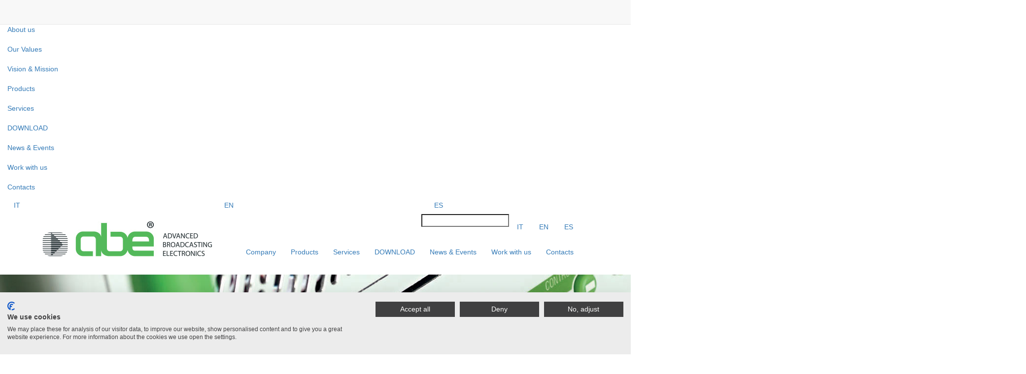

--- FILE ---
content_type: text/html; charset=utf-8
request_url: https://www.abe.it/en/products/tv-transmitters/medium-power-tv-transmitters
body_size: 33035
content:


<!DOCTYPE html>

<html lang="en">
<head><meta http-equiv="Content-Type" content="text/html; charset=utf-8" /><title>
	MEDIUM POWER TV TRANSMITTERS | ABE
</title><link rel="shortcut icon" href="../../../images/favicon.ico" type="image/x-icon" /><meta charset="UTF-8" /><meta name="viewport" content="width=device-width,initial-scale=1" /><meta http-equiv="X-UA-Compatible" content="IE=edge" /><meta name="robots" content="index,follow" /><meta property="og:url" content="https://abe.it/en/products/tv-transmitters/medium-power-tv-transmitters" />
<meta property="canonical" content="https://abe.it/en/products/tv-transmitters/medium-power-tv-transmitters" />
<link rel="canonical" href="https://abe.it/en/products/tv-transmitters/medium-power-tv-transmitters" />
<meta property="original-source" content="https://abe.it/en/products/tv-transmitters/medium-power-tv-transmitters" />
<meta property="og:type" content="article" />
<link rel="alternate" href="https:/prodotti/trasmettirori-tv/trasmettitori-tv-di-media-potenza" hreflang="it-IT" />
<link rel="alternate" href="https:/en/products/tv-transmitters/medium-power-tv-transmitters" hreflang="en-GB" />
<link rel="alternate" href="https:/es/productos/transmisores-de-tv/transmisores-de-tv-de-media-potencia" hreflang="es-ES" />
<link href="https://fonts.googleapis.com/css?family=Roboto" rel="stylesheet" />
    <link href="/bootstrap/css/bootstrap.css?v=07382025013858" rel="stylesheet" />
    <link href="/css/style.css?v=07382025013858" rel="stylesheet" />
    <link href="/css/mobile.css?v=07382025013858" rel="stylesheet" />
    <link href="/fa/css/font-awesome.min.css" rel="stylesheet" />
    <link href="/css/jasny-bootstrap.min.css" rel="stylesheet" />

    
    <link href="/administrator/css/lightbox.css" rel="stylesheet" />
    <meta property="og:title" content="MEDIUM POWER TV TRANSMITTERS" />
<meta property="og:description" content="The MTX Series of Medium Power TV Transmitters is the ultimate in technology, quality and performance in the Broadcast industry." />
<meta property="twitter:title" content="MEDIUM POWER TV TRANSMITTERS" />
<meta property="twitter:description" content="The MTX Series of Medium Power TV Transmitters is the ultimate in technology, quality and performance in the Broadcast industry." />
<meta property="twitter:image" content="https://www.abe.it/documenti/images/ABE Broadcasting Testata Trasmettitori TV-1.jpg" />
<meta property="og:image" content="https://www.abe.it/documenti/images/ABE Broadcasting Testata Trasmettitori TV-1.jpg" />


    
    <script src="https://consent.cookiefirst.com/sites/abe.it-1132100a-ce81-4aa1-9e99-45a0d5817a9d/consent.js"></script>

    <!-- Global site tag (gtag.js) - Google Analytics -->
    <script async src="https://www.googletagmanager.com/gtag/js?id=UA-68361854-3"></script>
    <script>
        window.dataLayer = window.dataLayer || [];
        function gtag() { dataLayer.push(arguments); }
        gtag('js', new Date());

        gtag('config', 'UA-68361854-3');
    </script>
<meta name="description" content="Digital and Analog Compact TV Transmitters, Transposers, Gap-Fillers.
Available standards: DVB-T2, DVB-T/H, ISDB-T/Tb, Analog multistandard.
GPS-Glonass Receiver for SFN - Wide choice of input interfaces." /><meta name="keywords" content="broadcast tv transmitters, broadcast tv transmitters , dvb-t2 transmitter" /></head>
<body>
    <form name="aspnetForm" method="post" action="./medium-power-tv-transmitters" id="aspnetForm">
<div>
<input type="hidden" name="__EVENTTARGET" id="__EVENTTARGET" value="" />
<input type="hidden" name="__EVENTARGUMENT" id="__EVENTARGUMENT" value="" />
<input type="hidden" name="__VIEWSTATE" id="__VIEWSTATE" value="knCMRaXKKu1SlxoujmKXtRD2omG7Z6jiGshExJErZiDdbzoqRHuVUpC4T6JzRkCmdeTD3DuOeNzwS2YsgnBlQUIjLZmbBs8CNDVB/n9T6uGinwi1xByEpx9FCuZguHBmS1EEVz5cpyPhg4WKmq+zSi5EVnRXoJLzK9KlLnUEGM1so78U1ux704pDN3a6a3JDsXJ7cWFRfBLOmuWZkOvoCm715wkwQ+sLuH/ObmY/MA8xfHnIuyPB2dswo9STXRKiQ5S9xaJrOfUDpnd+DAHanW3cOb1YWrOHMYdo5jgqeVEskjMOzZMcIcXuk+HHWOqKLLzy76vb2WytlAud+/siL0+FUds20V7MMrW970du07JVWhzGcmnI92vYIwbRu0enfE7nm8Ct58JVjHKf1cU+JoEfCrxZu4iO4+svB0rmqsJzixkf/cQRmWC/Xh9zKB0dyk/IQNGAIl0QfYHfJKKm9fgRKbALHsFTLqq0U0MBcM7rPDfLIGa2k2wzwKNzMR/x2uHtqim7Bs+OOvCHJS2b/wttIqYMS7CzWTdMVMAIiixTjfeRPP2QAs6am6Ye7RRSy6WE36I/VVcdisG7RmKxQd63QfOnYfvVvncajFPITZn+tWMyK6/DjqgQbneTlo56FcdH9lyEPVX7aaE4lfwLdxjhRRBQULZpsssepvNrq08Oyrw5N1pjOxcmqVZ/HFzZKfzekvfRtPx1FhsLHcelc6dU8TzeZ/z7wCjnVaGfX8XuKzVvCnalzQ0IM257Okj2SXRKqdblMZ6YBSXb3vrUGD/n3KpTKyHs0tIe3bUkHxrNefXuPC3NORfzhSo1cIt6UQSH/Qvc/f5imWk0L4R6bIQN/KcJa7IWYYGjE0G7HzSfhN2mBtdeEd0F5R30qFLBTghGJWfIYSUhYbdmnA1dXWHIcVvsH2XVxOb4h9r/YJjB5pUJJ9qQtXrWPcjjOJvctnD2b0YLLH67gq2Ew2AnhAnvz4tK7EbuKwATAfvg1rMiKpDItnMZpBygRNOWzHUJ6B1ggUjhui0Dk/iEBzVV2qaAQfn05DSpd78xwLXJ3oK/cCODgPMsWEBTObZdIsJCmPYWbZGhcn20XkD0f13iudWwMPul1+Vy4tLUqQcGntwiVxFFgONe8YuJE1k3QO8zgCkfU3EyDVbjvke43zxdib8omdD980hi0YmeQPSVPb/dT0te9e4GnSXJCM+g0OXFrtqR/fsqog/K5AImRYnYdbKv+Dg6QrYGm1cXtyX8nJqY0xQtyoougdIKl+a6in6h+0c6dYq55dEtfUqnD3fbcEzbmvHEaQ7x1MM19q6xJe3SnDZqN4dGXyRFWk2yZiVNAnyeT+UJT9shuJQtzj8dc+NAnNN9jdiSE4n3/zGKCbcd5bEF2TUjKbNPN+YnXSTjCN/2L+nhfJoIVNvWMWDBVfptYUFq/rcgqMk3TKr5JFP6tpZNbfLWjZZ1yvyQjiqfb+cA3PcArYTrqnV7pmdUuSQ3aF11fxcJyk4snY9636IeF66MrjCfDqhh83JSvuWHeOmUR2YLG9qTTZ+jQemJYQLiOmCF4ADvb5ZWbUqXvqHp4z8dyC55/YFfQGzG7gfshaZACnF7zCngdD0fNsefNQNZC8BeIsfe8knCWfPs+hm/bYjnRcnumc9DRo4ixGCxZzsDRdZunkkva49XLqLMxL6EyJbIm49mShDeVwGpKG5+3zXWEHyaa7mr5ZUnB9kwaFWAFOGbmpnVv+hWhzCSwl3FFcVyqlF5O6U2XLlCwtsvhrEMVvrr26w6MwwwzsDQoSuHSmeyohIKyog8d1GMYHcXYkrCsL7cd07l8iVPaKv9+d3TjDa/YsKN33qf8VBoXfrzW8uYZ312rmcnV+55ydDlP21a/MUqlTuCSnzPEKzWmLkbP5cGcnlhYBwx+tFrhHzt8Lwd7pL/iYteyfZNIpLgBaEX4ZHMuZ1wkSIKh7Sd1yah9Nxoq/mYUjyhWw+fEd3Tlui7HxCCbraZ4kxYAvDgYpSyr1RtRWiXntXEbipWEwpB0tJYO/DEl1MemStl+hp0E8aILsYjVNGY1WDIfNK1kKkfu/sP7impOjSxcmfVx59tbcSly968mONZLciNCoWBtVq3G5pVwn5kEna50VTtw239YYYy75cD2YtYO/JSsT7+EARs62HJsOlzxtwhK+trB4IrBktz8mtHvBgZBKcqJf8aglYtBSQipnxdUDaaeJbYkgRCdccpBpxXY4wyHNk+DFICRJ+DijW2dNWkkofpbbqssnVWBXuAW9T85ROhbwBvYxnyOvT5F/wq5eWztAg+tBomRTLGNbgC+bDCb8UueBjBMFzqUTWYC5wmjTtQckZIA0dPFv/yVLy7PCwTtPZ122DVmQY4PKgPbA8IT+jMEiUDhjoV+6Wy92cPvBvy7upRnADKWw31cq2G887Se/1qmuGxxDl3ewI4k2iaeUsM6/7hi8DydII2hFIfnBMJ0FVTWJiSxXyYpC391ZPZJmNdwR3jUeKybhIzmA1I9S2Nr9NFE+Cv5hHvoIs9dJykm1i0D1TNKKQvYh08XT9VRGJQWhU0p5E+JGGbwc1gcomIL9hbcrAMBaSSjPKRSSGdKcyJvc0/6wIlHtrFfpqpebP+897yaE/qycwRMXJQtVDruo2i8AQdQqvwzrsf2YeBfH/SKGBD8rv1K3h9gl90oY4n0MTcBxCecJqhJlgJOoNpoNGEL/w3NzlE3jIrt+O8yiLKCOqMwy0ZsyQgikoZB3PHXuCbk+BsPnUYMmuf6V6XEHCdIFd/0aokVT8uDVPcCpDOiCtMxjqQi1muay6/p4wZFC19hsy4mJZ9GGLyJ7dSEd3kq/XmwCde6Af7CpiEpefHQWkj2LfWbgJFONCR3vtA7vX6MDOrEtyD3yPK9BQFpgp9CX+Zux8zrQvCjYJF33ipPYd/tiglm4m2kg+gLBkfxYaVsG0wOg1AJEkFRojlLIGdLJMDcpiO8uExYCWhhL/XWKIJ8qTRPz456taOQugiCwg6Bxg8B0cQ/2PA5Doj+SXh0QEIGum72F3PUbc8VgzCrd3vlGnwbEoyRnlbbaix2swKgKM/YecmW+GF/+supyVUObspaRLQKKFMKrBzil/QsMWQfbkMPYkXE9GoqltdvsKeIGTB2LADt4uGdFn1BS4Hn5yeH5V1hz/2fKAue4BoWb8bMn9sS5JpcXn/XZ/hNjL+HLyzoWxbQ9l49yNxjbio/JKq2XJ21SlRMcblVcyFrmrOvDyPMd1r1Ajjt4KwnGq1TZ2TUJgfDsi0Zy9iqVOEw3LuUlYbkqLN4iR7tA7jP39rUoy8DwJBHjzYHlqEg1pyQjEbrFtsb6RMLKz/eXjfMKsBJDm6vs7rgydn172JI81ESIXfX/UWJvMy0REvDWf7MNaOGdx5o1UYVJA9PGXy4qULBPzGxeG7j+5QQ+PmaQAvEnC3lQahcVQpXlCrXCCwPyOpNa7Sh+e4qtZIDxKnjIr/MYb0faSEv7FjwJ6SSz2DbsjycNrjoYtPQyUy6byIbeSvt94ZMpciXsmEj7Js78BWW6kZPSLIiuueBOvsWonkxLYobnGumKSEvMOtkb3W/[base64]/kyayS/fNRjgoq7N00zReVa0AklHcAIsiCo6G4E/xCO2zKOsov+leojnlhOVaS4zmoucDGIZVaKY6CCVlBxyhqUP9lhYpof0aIN02Bitd2d1RtwY0NbYLS2YgfekAsMp2OCZZDJPdtojlHwSyeH8R3u8gEGyDMzMevcH2xv7+53bflswEPKhw1axiaQ2qjV1OjCq7zw24wbMy5MY/J+RAy6odyYQlY98MIquGDTMo3tuWw5R4TzDZy0/q78Fain9Co/7Oux1NzLrjHgefRk0B3S4ctfvraZMm8qZUIzghtdf8x0mvSOBIMC6Hh5/3IFlkZMcGognVgfDVc+wHmyYptY93NFQWWt3XJJ+M0TJZLc9MBCgFg1rWMHyGUsqeTTo1IZ03VLvzaaC5wnXJFHXtfS/M3XXvyuC79CXAhk85bZ8hHR1Wisbdck7z0o7rb9Q2YL16eYxa628fXSjgCNBZ925Z8E+aD1j8xXehhyDafbLwSmn13M5afLWJQelyXWmodMjgvYV5dAbXxf3tyc/u3M5Vl75cAHKQMBm0QgA/f5lj5z7l7O9ve8blpIQnJ893pJmboFisp/38ZwyeamjZurzvNcFx1y5wjRN9HOg3mesLeTCqjI2/[base64]/80JkPto73XTk5MssMNxsPMiU9p1tBq2+xi/T19ITyaaRa8J+ArhBtR1PWh3V2qOEe+y2z8dw31yD12fHDOJkrqMoVIkWPDuI2Mq67JOlNvRZeBuSU15peGGOOGrBgFj+cM1rihJ/y5sWoUA5cMwVOmpvGDLCQkHPUHuQwNJjeg5TOBxhDwWP7U5SEKILs/ZQ4jfPCN+nTaQIXr0X2qpPCL/YPcbQBWQLOJs5oGLtOqRbqPJ6/qyTFAjsArrwE03Igietp7LqmhBZldWYvED2jmJx24JekfWzninCE+LAkQA82G+uvloEfEEEl9fTtBazZYntjJ7eiiJkyYdBftzDP1f73BsntqlbBqYLz9IQXUbJrLL6fuwsQxws8L45cKFrSrvyv0tRypet7ggbxY/gHzcAGnVcAnLAJ9pFCB9auD5yVo7J4xvaqn36ByssNJPsuIKN947DOzluck/eh7x0FdLIYor7DlGugmN7UdjANWL8zUhU1pszXPQYlFSyEILP3+Ts1xKEoYRdD9pz6UUbxlWtKKrIsrOLx2POlz+1knPZ6ZjO/duzKAsww0viwRj+hy9hvELC5/9XYkbNJMPz8+tAu6H8MhMbYhetk4VEzfzuzMhi092KKX9PTWsBelacvjpLlTTbe9yQCKvA2nAj6Y/YO92NbOWQx+NcJvhxWQC0zXDZQOAgukehl1TnYkLMwqXBQczacdORwhBFCKd88E9BFp/KLyXSpECh+n3pOzO0b5waX4qoll6TvZ98jyz/wdaNiSlVn6FXVx2bKoARDOA31oxpBYtseYvK+MCLrfJb2oeDdMt4YCL41M5IGuf6DVCvLzz/ZKt+si3ljAVwY54g2ilgXEDspk3SrIyb0ax/j1v4TCFSpgApNHX1ePqY0qH6D3yGcS6s8mZXYZ5Hty7eiy9gdQQJdnT/BSaRWE5PKAcADKdypj9+HMJrk/[base64]/1oc2ELJlMNEFyIi3VXY3cwqZSa8rVJ0Y+i15L3bvsGu1dfBKzURxdn17ahbUftCZxMGoh4MqzOtHJ+vCVw6Ntjs8435XJ0mR8nFmo8tpEYnc/IWJY1MAkIbMFV7+hnX9bY5RykIq4d1/RHBU3NazCZ8CfLmUbo4JoAASP+yagXR1cp+i0pGwdXSgNWYPUbnN9iJpun5gk43+8k4ZxfR7CpCG7nu1DuGAnnM9zp5p9+cQNFNPGbVvACiCP+Q4VEBvZZKxsvqSuXDiBUHRohqeXAx/wgaXFzrc0pclNQg+7u0pZPJZafMzvw1PPBaNW6R7eDxBviSc2EcT7+9Jk/IkEfpmsmD91tWf9eBKdIOD6dim4lk2w8/sYyZbAT5KC38qjKBfHWTomB9MuGl2EEM1Oy0dOep5yQj+on6zEtDTb5LPlTTAiUAytz10FdHtMAplMpG1RV7C8E1FTzZoB01GaCS44rRUFRfK9/uOi9gOaFbiwhu1+DLdJdu8hHYfmzPRnL4hvw4w8uI/dkbQxr8j63em/Cp5eBYIapDAqbNaCsC7zJP8xhYHyE947uQhyiSYLhTqIMJosXb7BlOGmdYJqVEE3XJob38HiEnK0JVtVTzCloPVI+sY5FDa4TjVsitsEJMamAvsezTMoIjZz3aYQm7cfx6ey7PxzbzeCthOmR7WPazzOvwr1rgZlF46HQ9B2wWu/mWoGpO/aOyfqB7m23lXcxbKxEs0dk7KQ9IrwJe4ytrBcvX98CMM9DAcFFz9bUVrqi03AFbIDITn0j5ScRVZpk3XARIhu1XoD2dpbYVnL+d8r8QaqnYcLgWlWNQt6PHS8MmzBKphmHL7p57ENthGKUPfvGFVPDCk9wjxKB4JVizXMPJBM26EKXLXDyBYgh/y8Qq98SfWJZBzu+f+3U+rOChA+gSJBCA58uBxerLnPaO10KzQn3N96CXtj8dm5trZuO8/Eq+H/4xaxhYxLhZwuH3nRzJ3e2aZsHWMzbOSyNKutkObp3qtsRNVFt3qKl8g1y2dBytgOjAZ8w83Q2qpIiyXNFefbcd/WDhQQdkpcRbsGU6VkBTEOu++o3TxCV6gwFFAjzogfwvwXfz/EkCBLT1/4srebzel8MqKY8z12TZLFKTDdWM27hfHOnjziHzKfE+9K7baVVWE4UbyZs9WW6qFpSN05uH1/[base64]/rIIECsRIal3th03ZIEzQj7I0z3n03ptKxmF/HFfACWtvqGHBVea5z1FcuSgEL4ltk6eo/DBWHU7/poIfJGL+R4a6jzEyreN0AW+4Vs00c0mWh1WTsVO43T25NIv+RwS22F/0Gme449sYB/v7A+aarBHhPo8z/l3KQDMRc/MK++BbjqaqRbOItBNJarRH99wbSBHhIA7H/av2d9uE7RtvcuOr0LA5pWAuJaY/qFjLvigzSrOk7+6a5YwZ8yknzWlUH41YIUe+eGnXVLwLJ1SKnC6ecj7v1oqwW8KuBj8R4TqT2tSwtTPvtfVRaquJ4/J8/nCiDi3kkNJ3M4J+iD4vuYU4laRqspqx6iVZh6Nr9AOjlRk7/U9BXnO2Ppoq//MVYfsYeCL8tXFQUHrxCVESpRReVe6CGjEstZ+i7Kby3JYekiDknlDSlxnuSBt+rLGlbSvCYTmnXREzSx3tqA7W/8jd5Pus4yb22KAuPOBlNyOxO8113xjs1bLoLWXTmzxcH7XSWLriAD7ln698cJFyyxEgAS2m94WZcDjydUK5O1GCLocFDGVqMuKLpvIK0FFQYGPm5fsabvYESLUAVxe0dbtJ/Ppj36FZH1I21DbohG6NlmpDBR7jfCAOnczDuJSSCcLE32+alHJXIm7bOYNWBpbTApDv8/+f2PbxkF5D+Q0BrouGIWPnfMkL133W8/6MRE1w3GRVl1XNJ3UTf3Yj5WDPgpv8AKu+Rx8OaMX4DS7JcdOZeb/sgYbuSUBEI1juieyHC4HRGHtGoDEPdZ0FSmz6RJr0IYKmTsW9cutt7u2gGchswtoiTP0GIw8H7rn+c85UVtDnjWxIlC5YIc1yQlsahqNqwEFEOd8yRBJC/hlytihO5DfEZq4wlNcgJEqSCcgcNZ6qeriJABQHLnVsY5IHLTHPoXwRh1sCAPix2PsaEIhr+4N/kbaaxcRTtvEilVqowkfk0jGESEyg3oS3cTBqVeDLwTX2YeTxKpIMjMNsLDPW56u9swxak5TcEYIH/[base64]/Q1MPg/TMgJSqk+pIMhfZQnBvBnizwp9t5nU4VQbDc7iLQy8Kg+aCvc/7RkoFLqnbzXEF20UPFKiCVBHljFH2mfKrsDZG8VIrYtPg3Nrjr4RD7waEfOV6wnIepMuC+Xy94vzXKDUEUlpVvUCfXwZctXFW4kFG/xZjyod0iOjq+MdWH4A50tHwzsLx42mFEm3d/245QW6BcZ/f5Q1myMtS+KHlpOVSXabckJTMxMYOtJ/OHt4n/SW1D67GJRXZhfWTwzNuoljWSz3HS4oSB81QX6Xuvuc+8fjqfLZtpSF4TJvgVXa1IyDSRXLzSQ2/2iYLFrhSnvvu5DPpFj7hekkb27HCLlwG4viuPDLGnRKe6XarLJ0ngNYGhsehvt/rMWTS1zeHRUOgoapCrSS+i7wyM8qnz6r4g/Z/q3aogJ1GQ1DyjhGU+ArCxjtEjJykIwzoJkd4aq1ZclrF+B7ncZMYNsHKCZbV+ZQdFXYkApT1Uh5Mkqnc2Lv9ENkBALkAIHyZ8/MuEfJpIywNG/6Hs97w0U+nwPvuDwTedTyuOXwc708oVP1BLnWh3ayfwKCTHjYyMlcGmPZiDjZEA3yAMHroO2yayuXeKWNi5kLAw7ThvB0OOzQ98UXR3tCO0GKP5XVnNUA2hnTELrVOlCWmHdL/gZIqoyk5gXBldD5NGn8hJllMUoV2ipYB82DJVeUyADIoX+WX+BXhxBp8Yl/n8ozRHPvSlbQI6Dtg7fWAezb7yLfGDiYWmptqRtZRLEdbvcpbHMWaKiDrFlYtcnill9ynaCFXLp23loufMkjwjvEgEgUW71C59C09OjxNRLLC7Ef+cxccJ8AGlRXmf66dcAtSAnXHfWm7n5XWZkv1EddclBCkvXLgb7/[base64]/U0nnaFQ6Yib/3yWwzf/Nc7nl0ENWA6IgpVOWr6yL4L+1qCBsyuCuIxPVkmCDvU1PMtjkSzh59qmMi7IypKOv4p6n27sdX6wG7frvupHxi220m3R3EAK7HzNawShsYKjGFeLbjUkJuGSwMjLrJ2NXwgeolFWEhp5R9iy2/1zCEpvyJSUHfZ9tLcibDz1Wp5KCW8mYWulWcAHGZEcXatkVpUldYEhi8dUXf1Za7RaydNGA+DDGQn65Ts5KawBPMJuSWKg/WpN37HjheJhSKOONc1NB8cv7s4vg18PabJWlz5CLLSw9SmZB8l1oSrYMwVLFlM76P+o7CWeRXt0rYYheuVWf0LVcSTm/yET7kec/GqMoJf8brH8Xnhlp1c/3bydK310ni2v9kBRv+9HusCDpt5ESg/p3wUtmt12Z+kDjVfbMdR8LtrlHlVusvyAvlPnd1EBk9VJ3GMahKkvo/LN7nmm0vrUFbCi+1vaIT2zghuVAGcJSgPcW9o47/[base64]/[base64]/qtnfalTPJpT2S6ssukiRv7hm+W/lBlmYxv3ndvD6zoubItjwLX1sgRig+rWNeQ4EfVwEicW91o8uCgD07I+5bBu158vM89m9sYnob+GJooB0vFKvSDiMRcTtCyAlVExoOlZYzdk1ahCBmQ23DGRE1QcCeTOOIOHxqpTu/luWJKlz+/Aj/SzZFVrS6UE7f/IRyXpTFamRuPgDVOKQSHAHWTawtJAuZa4/i5nqujdRja/9gp//NB5P9ZMtAaGS9Jf9RzHQ5Tp15L+W56s3OUvHQcCApXGjS1NXsK1i1Jb9AMPUIzG5fsgjgz5fGjotiHFDxvgIPD9OhTqdFZfbVyFlziLK6Yizzy2AZNBIm+vDTSRFAKBzYrDg+DGbve/8Ylap8rnXw/RJyH9eLv6GypNhBaiwJHbQhPDJER7unMt3BuEw5mwt/gTTDxsKTSo1Wu8o2en3uvpIkDPokRXaStZIxDLdUG6FqJJxSwG+04b2evP/GjQy26Ku2OKq4su/e1p7tPX/88WvOnVSNV2Ay5Pw7RbqsrFIYiMmD9+XikwDpLT65iCjETkGPsz/XRWExYRTNFPALC3vyyy+OAbcxAS+jBKbHavbo+RzasCRvbZ4T9Ct3HCBW35sKcxuGLnvj3h9HbbIWHVAWo0EE6eIuP+LLW8zvoQORTSu/teMuzDSl3jjxYFzO62ppQ43/HAWJUb/Ky8ebhtqZhX3qt/lMmWqjPan9GEvd6cOCRpn4jbOmLPW3xv0vlil6WhOOQuU38hzs9t60IWrFqXLyDOK7beiiMOkKNiGnDunxcJNFIPlN23OinQUeXgf2j+WiRHPCvU1e7mxpCTS1Z354kq7zAQvr3ondwZY0EgMhbZJ9R4OKyY3HSltwJcw3ndX8khaSMJp7jxspyeL5x5O1d/UHCR/73p3F8pKSf4gKipZQbmxWfJr3vsUsAtu/Tqytau+QKLIGsYNAf1LfXvIYrI4gcyLgAUNun5n+CbifBT724+ImH/GdHVildk+itsouPVgYEbrO/DNTKiXh49vNxoIgo6+sZivGJJLmCw1BOcvXwShNU/u3NgxqdxTh8w3RENDo5pKQLVk4r3KnRzXhLxaDZD446mY2/KOtT8uhbbt46AZDY3T+zJDnMUdIBkaGAsSmEr/YYzLUa3YBng5IHPJ4reU1ylviFdE9vYQO61TI4M5krlR648raJY99uRmGJfNuY7lOAh3XxVHi1mE5rGgbSYPGzY4vdFWY7JOo5xTsYhN3gO4WKzUPqs7p9AFBaPxqltsU6Jb09oMEah1whESks/Zjxu74II3hA4913/mT6BVrTnRBicrAT9rH8DiX8ehHzQVISgIhmamqW3yqT/SZuRVsUn10MvMoZkGd4ufqRzAbAXCy062vcL2Yv0noqPRpZsqiTFdnCc8WAt6n3oibXvhjKR/N0VefQL5DUDF/sbJAhQq6p0FM7EBlowONP/71MttCfSbduDmlPF43NVeTHIslaruV/[base64]/7LmFKTjQEYLeHVH+kwfNQJXiWgchqnvFiSrH/gEPNioTJcckYi1hUU/u8KehE0WHqI9iHcoUCV4RN2sNpyLfWyxcl3AW7kBeWagwRwsTMhlIRdGZm07HxLkFFbN61+VIKJot4/Jb0ND4iOneqKkZ72mLUZ61CvyfTG/5owABYEfAoBHz+lZJn4AIbASgLdXg6SMrYeAlD9D4SaYZTA==" />
</div>

<script type="text/javascript">
//<![CDATA[
var theForm = document.forms['aspnetForm'];
if (!theForm) {
    theForm = document.aspnetForm;
}
function __doPostBack(eventTarget, eventArgument) {
    if (!theForm.onsubmit || (theForm.onsubmit() != false)) {
        theForm.__EVENTTARGET.value = eventTarget;
        theForm.__EVENTARGUMENT.value = eventArgument;
        theForm.submit();
    }
}
//]]>
</script>


<div>

	<input type="hidden" name="__VIEWSTATEGENERATOR" id="__VIEWSTATEGENERATOR" value="1614F231" />
	<input type="hidden" name="__EVENTVALIDATION" id="__EVENTVALIDATION" value="LLzlnC65YqG8fL6iuHvLFzKi4stzR89JG+E+Zw1bb1YD3QsnsWnfPR4A7PqloZSNRhD1yigMsyL1dia0Oa4PzbeObb+J5pqH07tATP0ZUOYU6GbdRyKsfNcN69m+GxgxXV4wmkOT13lFlP6VVXb7/mAEiZcJKtXEM/UlrsqRg8/F54HQga0wHz88PwcbpOI5uu+zXXnbpapkCxi6TGsAFOuGUS8X2hbGOhh42hwc97ZRKtCBlZeQUYOfzOATbfUOfQH0UTXyUXe1F36WJOU5AKbkUr7tmO2RyBTtMwHqZk1tQtbcH0/ifWJvXetbQHfaWAsKeasRtlZrKFBgiayxzuQhSySeEb6UFyZwbsYhnMpb3sWNFZv7pBaniAUwyq+kZ+ZXb5lwgmUQlixfaDa15YagsWc7rQAblIjzpKFU2zaZv4NP8KW7QY+1tKKid5dvhBN3db3I2PflRCalVCpyBGE/DIS/Vvwtob2UrkzftgZnaGrhImCkto289LaCC3/[base64]/ZaiBH8XEZzaAR7md50LvonrHJtc6FzfrArap7w2Bppzs08WbQZx7Jj8r3FVDW9U3BFgyu8Da6jm+mHo8gsvVyoJ+L+MMpR+1dnVBKOl0wSeN5fx9GO9z5WmUCaOjT2l8QqvZvHQu4ki/vRSPBHH5W7p+YTNIvx4qEduybjHSjGOYuqqQr3EjOXWJ9MA0cwiPTq4RGWgETjRmpRk32q3kjkgCHqknJd1jwb7YwuoAobW3tMX0RfRThYaDHBOfulsLDCoIGnxru6fteN6x0dMCyGTPp7faEbMP/HpQUDJTAB3TaLWqM2Y1u4S/mqhIDJ1khA8M61p4u4tBvslN9n2iEwwKT0q59ilE5Pv5a4K/wiSrMec4Ng+o8eEIKMIAcgoXS+ZCEkC3dXalj2NpeaKbCiNSVH+p8Rihtj/erVfMx8koq/45exVSF3P3PkF1GBO6Yp8EHo42GbUTel65r8Rlh8s1pYKuN22ebmcJofoDDeFmwQptoqRlzkST5jM8cFY13fIWcuVqLWq766lHxZWUc979RvlwGiJW4ekUS1/suHGRUuAvGHMWS338TM3luVgW9OdvF2Ritt8OGMfK5UxfNGf5dqLVnaXe3CM2EcsYptDW0l5G00qfGYTZjvanRg4DrjNLfAdpNXarfd5AvGTxJBsB0x2WOQf42bk/DsdoQXRe+UnKpWfNPqfKq0l1csHP1KS0Y5nIvcveJk9or1FWvputS+/dyfFcu/MlKk7ufj9yImMZpsMbbThdI1bipih/[base64]/Vu7MYNiKF+AvyyuaNmV1werQOmx0QO+mgYaxf/Rc9eL1g2AnY1lMArWoqOUmd4mx+5N5zqlWl4jHs9xzaGjW/gksuJr15j8zVN3tx0jGD6erGw/yd22vvH6Wmt8mlfckdUBvdIfKL+BY9HDIJatyV8x+TCMAeHUwc5DolbvJsq4nmPFh/hP6GC4L+rSFeCQmVmCemY6Ow5uGicC1Pmy+Xhjrbd8Ydy6IeZkqNLcL3fmnZzWd5/vox34M1QxTn5pdpMAmjm/lNUjq5cEw0wzH0IwQq23R0egyw5suHreVJqtjS6P2MwzSfE9mc2OeI6Mr3Z1rcyrz1+CYbcqQmLuKTqRqR9c0sYiLiEfqaYcz5xsuvEMCFTRkFxReWoJyGbVxOXxE2K9kiX/JgEI3fBpf9pbbqQMQqyjCiK5PxbILQnRJ9ujXRPpgSoRFCxXSKTOOgK6AdG9heXK3jiQ7nqSawVlzC3tGClyAI05ReTFa0xDGlfSVwswJZtW9XIrL7NKei9Fup9XTi+qfcLSlqsqdzMMBE16kqAdGXjkgo5kb3SLlk/iDb5i8hzx6vqp4/wy0dQBlV1Avh4Ch8sudH0H/+9YktQpFqRB5xgABXQtwI9/kULx7nL42hhQe7T4aI9LZv349Brrbi2Te4n5YHLVTpZM7/oBlS5L6nOhCPBlCvKEdkOvOD+PGGpJLeAof30QPsurEaqydQCWPZ97ySdBuANYsdjANTPK99J+KTXsrc8SdgNsmrvs+AuwKLgPtNixVfIbwUhCXNPw/SnlhJ9BeSFeC7R08Czzqzes1L8VRB3FMh1lnzOm/MHI0vNyGUiWJuPyvs+93JThqqXmkHMY4H9qL0guC+yzBDu/ckAhbgyKj/cWz6MfHo/na4oRWyU90yR5/9wtyN3QSHfSM+m/051mi4eP84N75X92YCUBT1rvjCB8/PIFN5YjGSSVFdOnY3EFIMOAz/Bq1elUpfdf1kp55dCG7yHU1KlhHz1ovfFieoj9VJIuzPD1qorEbcxJWszqT5425VkoTzHrRSPGr7WkiG60ta5vPBt3CWllWRz7x/Z+yeG/1hyDH8SLbuqanrY3tAGHaLWkmGToYHVXDBzCcv7q4jzVKDTmBOLB+cGFW9ACDwVYSo6FWEL6EEQ5qaS3Ykbmc4if2Ub8A/frhYocfg5TkIrgO6J2VpKRCTba40WyJAkQaUKhEHcVlizHTbddGpeHWRcXVKH6SfWvGyLNAx1bxol85PGMPvfLkvka4atRtgWqFnnlFKZ/8jCScgnISjb1XG8anbKav6ZM60wXYT1xzyotxVAh6D39fRhkJkin00vHFw4zEfRENqlm7UIm3Wbgpymp6YX5ka/1Y84Y0Rrot2avZW4HGglKXpnrDS7O1OjlSmLr1dpF+fkKRBlfxS2nxOUiay/9i/jKSkUdv48QGrpRLmgoYSF3EQX6/iJi3g7Ecg6wP36qNd8qSXLpq2cnAvkGJm3qF7pgx6itL94dWYnBU6Bxf3DnjijBFfJnB/BMdcaoSoKURZ3az2GVkqhPslP8X7nUw8r/UjwuSRS8Kg8riFnDAHnThzCs8DPfV+PKjWW36SZuE2kuEBFJZFPbgwU3c6dI2lWAL4Mum7DrKXMfgwOcNxdUtFGtGn4Scw13cSZs+eACAvyTcqrZmddd08ZNRrJz6qBsvR8ZjDhHwZtHvjPPAzXXS61w/F44wWo0nx32bN1BRMxe+6rgcReXgJdjMCjHmevoh6Z3fvJypEfFcLvfflE4N3zW5Fo882CGyfaupBZKBrOjtv3Sr+hIboL8Qswi4yETP3AiJZm2WK4Fvu+W3c+BwsDKJVMxTkpWJjwQqYctTpdTTK1DlAzNZKkmvF8XCQ07suSszm3tDu6xjjftobN7Vn/23o2ckgZcQlSSDlD0K6hTiS1oMyHXKl9eArVAdmTVbuVPt1NF/upR16SljVzxVuk58sX50+fHa60bAjOJjMuKJEp0oosC35+1frw+TnVxLiN4uNsdtPxnWxeYxQTWs0F0vwTReZ5gZXQTY8kyS79Gkd/WW4S+uBdtQj2Z/kvBcsNEcVF+8CaKz6CWy8s0lvBZcgayHjDOXXLS4/BMMy0sSkvJ/Z83yWMmcfhjOfciecCjWHZSc6b0Qvtaop0HZAOJYPkW/7aCKrMo4j1hCzj3CN+06/BefWzmXh6KWlO6/vw4143vB+IagFKwHMeUYuz8HAu36C7bm/w4UZhQ/gy7gENwJai10CqKUJfW5qWbzedmQBtxox9ehMD2PVpBq/dbjO4unv886t6fPtTTfRc9i37LGWQVUrPNq0jA4CVY8ahdJ3yB+YClBw/nXHZmXn03Bcn7E0jz1uBHAKQA0CxDCG0erAJpQPWB5RpBEiIciwU/7xU3pRuRPHn025TbXHjmZPmoTzV/o1c0YjdZFwxTh9pSQFiISyADP7LioocDiMTwHd5537/s7Z8TcZAQAncj0J2fnUIAuQOyCcUyPB9XzFTUMGqciasvLGvV9MYo22tpFur/groYRIJ+PwEG7koHddRdBM8u73wCJ3A0TTmr0p8ytI3vZdLfedVbtM9WudhsKm6BY6pGgraq6j3CmoNH0cJuCsdTH3326RAVxCNPjAaJ1nGOCuqhgdWA3EgSrQRRmZsO5Mbdi+v7WvpsH+/cx3mytRXP7gH+2pOUt+l7K/evxlfF4IhpD3uGTAFlZJLA6soETlfyABGXEYgoJfimwjeUdqm12tR45G183pgT1YM7Bu4KRjidwPRe6tJCIGcFbSwI/mC84s1px0fZPJK4m/D8xf2vTNdunvwmVvUhD/9mh9tJES2SW5eByXCjUBHvDf0YvsuMsQRjlupdxKnvw+kTJCe3lZA8dO0aenu7JHFQ5iUFAYDaFopL9yqzlpZCIq9F3SMRjYpqdKUWvwfUqcCEe5T/xkOcLzQ/c5L1OvaYxcUWyqHLZ0fAOFzA7u2vKMECzCHLtrGJpQk0KHzxO42s7EEljhLYm1f7D4x+pu8kdn8mYoKIRtdLXegJ9R7w60M43mPopEZfC7fivk+NSchMjrRxkW46b2GdXUCo/xyYgr7bg4Dty3+tAXXC1leFEJoB/UCljrSIpCcR/biMM1W2UWFeceleQ2vpdrXko7HqPSqa8VpLPhnFWO6xnoue4yXdPNZlZDdhgEC/CVwSECUIGucPkUPplHippRGXY3pyugeTqVpe8ireIX0OAt89GnvH4RVEPEuUpM71y21FCzaAiT686m8h22/wLxneYojday4LmEbTQ1tGt9cot4iIe9XKOirIXpLV+KbpyBfhjPIihz0XVCjIAwXcrgbNly5wmaEaBB0Lm1ug1segqudtAFksZ8McCfv/1UkbvuW949UH7HTtod38h9u5L9YHInpEq3eQCHexP33gF1WtXysOw5CfBwCGQDvGV+cKsPREiNIKuBCho66ajuWxjL5io0Nv4IALbf+fVYhkccwchxFf5I/wq51beb9X67fGtp1ClRtJ24pCckjpjdkIbfs2iv/0eLRMp5Ypw0+R+2gtOemPyUTe9BE2kpq/OUuYhcZQHXgs5G408R5TxDj7MPS2tFadEPoQ3pZR2aEMmhUK/K6yrmIOWXAqWoa7imTA004nSZ4iOTIYSIV4ZU9JQ2vD5bk200S3c8HFJ8eXV8HM/1Eqpm7miDwWqpVkP9Ydq88l9oc+mHQ4nXI4bYPosFpsLR+Bk1zPlwkxaOfZnDS4xRxdeUI6T3dD68X7mXGl/ziIeOKtDD6k0JIgCYHomnooDMyXFaSRH7dk5TUnIeHAIEa64jkpKtn87QmdHzP6/Gk/3yBvIJ9xBC1RhIhsjuPLgR4dcEw5SZUrEQHL97yJpQo5NVRS6qW6rSL0BwftHrN1tvCH9iKQwg==" />
</div>

        
        <nav class="navmenu navmenu-default navmenu-fixed-left offcanvas" id="MyMenu" role="navigation">
            <ul class="nav navmenu-nav">
                
                <li id="home2">
                    <a href="https:/en/">HOME
                    </a>
                </li>
                <li id="chi-siamo2">
                    <a href="https:/en/about-us">
                        About us
                    </a>
                </li>
                <li id="valori2">
                    <a href="https:/en/our-values">
                        Our Values
                    </a>
                </li>
                <li id="mission2">
                    <a href="https:/en/mission-and-vision">
                        Vision & Mission
                    </a>
                </li>
                <li id="prodotti2">
                    <a href="#" onclick="document.location.href='https:/en/products';" class="dropdown-toggle" data-toggle="dropdown">
                        Products
                    </a>
                </li>
                <li id="servizi2">
                    <a href="#" onclick="document.location.href='https:/en/services';" class="dropdown-toggle" data-toggle="dropdown" role="button" aria-haspopup="true" aria-expanded="false">
                        Services
                    </a>
                </li>
                <li id="download2"><a href="https:/en/downloads">DOWNLOAD</a></li>
                <li id="news2"><a href="https:/en/news-fairs-and-events">
                    News & Events
                </a></li>
                <li id="lavora_con_noi2">
                    <a id="ctl00_linkLavoraConNoi" href="https:/en/work-with-us" href="javascript:__doPostBack(&#39;ctl00$linkLavoraConNoi&#39;,&#39;&#39;)">Work with us</a>
                </li>
                <li id="contatti2"><a href="https:/en/contacts">
                    Contacts
                </a></li>
                
                <li class="lingue">
                    <div class="col-md-4 col-xs-4">
                        <a id="ctl00_hlItaliano2" class="btn btn-default-border" href="https:/prodotti/trasmettirori-tv/trasmettitori-tv-di-media-potenza">IT</a>
                    </div>
                    <div class="col-md-4 col-xs-4">
                        <a id="ctl00_hlInglese2" class="btn btn-active-border" href="https:/en/products/tv-transmitters/medium-power-tv-transmitters">EN</a>
                    </div>
                    <div class="col-md-4 col-xs-4">
                        <a id="ctl00_hlSpagnolo2" class="btn btn-default-border" href="https:/es/productos/transmisores-de-tv/transmisores-de-tv-de-media-potencia">ES</a>
                    </div>
                    <div class="clearfix"></div>
                </li>
            </ul>
        </nav>

        <div class="navbar navbar-default navbar-fixed-top menuMobile">
            <button type="button" class="navbar-toggle" data-toggle="offcanvas" data-target="#MyMenu" data-canvas="body">
                <span class="icon-bar"></span>
                <span class="icon-bar"></span>
                <span class="icon-bar"></span>
            </button>
        </div>

        <div class="bs-docs-header">
            
        </div>
        <div class="container no-padding">
            <nav class="navbar">
                <div class="container-fluid">
                    <!-- Brand and toggle get grouped for better mobile display -->
                    <div class="navbar-header">
                        
                        <a class="navbar-brand" href="https:/en/">
                            <img alt="" class="img-logo-head" src="/images/abe-broadcasting-logo.jpg" />
                        </a>
                    </div>

                    <!-- Collect the nav links, forms, and other content for toggling -->
                    <div class="collapse navbar-collapse margin-top-20px no-padding mobile-menu" id="bs-example-navbar-collapse-1">
                        <ul class="nav navbar-nav navbar-right" id="ul-btn-small">
                            <li>
                                <a class="btn btn-dark-border icona-log-in" href="https:/en/login">
                                    <div class=""></div>
                                </a>
                            </li>
                            <li>
                                <input id="btCerca" type="search" class="tbCerca" />
                            </li>
                            <li>
                                <a id="ctl00_hlItaliano" class="btn btn-default-border" href="https:/prodotti/trasmettirori-tv/trasmettitori-tv-di-media-potenza">IT</a>
                            </li>
                            <li>
                                <a id="ctl00_hlInglese" class="btn btn-active-border" href="https:/en/products/tv-transmitters/medium-power-tv-transmitters">EN</a>
                            </li>
                            <li>
                                <a id="ctl00_hlSpagnolo" class="btn btn-default-border" href="https:/es/productos/transmisores-de-tv/transmisores-de-tv-de-media-potencia">ES</a>
                            </li>
                        </ul>
                    </div>
                    <div class="collapse navbar-collapse margin-top-20px no-padding mobile-menu" id="bs-example-navbar-collapse-2">
                        <ul class="nav navbar-nav navbar-right menuP">
                            <li class="dropdown">
                                <a id="azienda" href="#" class="dropdown-toggle" data-toggle="dropdown" role="button" aria-haspopup="true" aria-expanded="false">
                                    Company
                                </a>
                                <ul class="dropdown-menu">
                                    <li>
                                        <a id="chi-siamo" href="https:/en/about-us">
                                            About us
                                        </a>
                                    </li>
                                    <li>
                                        <a id="valori" href="https:/en/our-values">
                                            Our Values
                                        </a>
                                    </li>
                                    <li>
                                        <a id="mission" href="https:/en/mission-and-vision">
                                            Vision & Mission
                                        </a>
                                    </li>
                                    <li>
                                        <a id="qualita" href="https:/en/Quality">
                                            Qualità
                                        </a>
                                    </li>
                                </ul>
                            </li>
                            <li class="dropdown">
                                <a id="prodotti" href="#" onclick="document.location.href='https:/en/products';" class="dropdown-toggle" data-toggle="dropdown">
                                    Products
                                </a>
                                <ul class="dropdown-menu">
                                    
                                            <li><a id="catpro5" href="https:/en/products/head-end">HEAD-END</a></li>
                                        
                                            <li><a id="catpro6" href="https:/en/products/stl-mw-ip-links">STL MW IP LINKS</a></li>
                                        
                                            <li><a id="catpro7" href="https:/en/products/tv-transmitters">TV TRANSMITTERS</a></li>
                                        
                                            <li><a id="catpro8" href="https:/en/products/fm-transmitters">FM TRANSMITTERS</a></li>
                                        
                                            <li><a id="catpro9" href="https:/en/products/antennas">ANTENNAS</a></li>
                                        
                                            <li><a id="catpro10" href="https:/en/products/oem-products">OEM PRODUCTS</a></li>
                                        
                                            <li><a id="catpro14" href="https:/en/products/ism-products">ISM PRODUCTS</a></li>
                                        
                                            <li><a id="catpro11" href="https:/en/products/other-products">OTHER PRODUCTS</a></li>
                                        
                                </ul>
                            </li>
                            <li class="dropdown">
                                <a id="servizi" onclick="document.location.href='https:/en/services';" class="dropdown-toggle" data-toggle="dropdown" role="button" aria-haspopup="true" aria-expanded="false">
                                    Services
                                </a>
                                <ul class="dropdown-menu">
                                    
                                            <li><a id="ser20" href="https:/en/Services/network-planning">NETWORK PLANNING</a></li>
                                        
                                            <li><a id="ser21" href="https:/en/Services/technical-training">TECHNICAL TRAINING</a></li>
                                        
                                            <li><a id="ser22" href="https:/en/Services/technical-support">TECHNICAL SUPPORT</a></li>
                                        
                                            <li><a id="ser23" href="https:/en/Services/product-registration">PRODUCT REGISTRATION</a></li>
                                        
                                </ul>
                            </li>
                            <li><a id="download" href="https:/en/downloads">DOWNLOAD</a></li>
                            <li><a id="news" href="https:/en/news-fairs-and-events">
                                News & Events
                            </a></li>
                            <li>
                                <a id="ctl00_linkLavoraConNoi2" href="https:/en/work-with-us" href="javascript:__doPostBack(&#39;ctl00$linkLavoraConNoi2&#39;,&#39;&#39;)">Work with us</a></li>
                            <li><a id="contatti" href="https:/en/contacts">
                                Contacts
                            </a></li>
                        </ul>
                    </div>
                </div>
            </nav>
        </div>
        <div class="div-testata">
            
    <img src="https:/documenti/images/ABE Broadcasting Testata Trasmettitori TV-1.jpg" id="ctl00_cpTestata_imgtestata" alt="MEDIUM POWER TV TRANSMITTERS" />

        </div>

        <div class="container">
            <div class="div-url col-lg-12 col-md-12 col-sm-12 col-xs-12">
                <b><span class="url-fisso"><a href="https:/en/">Home</a> > </span>
                    
    <a href="https:/en/products">Products</a>
    >
    <a href="https:/en/products/tv-transmitters">TV TRANSMITTERS</a>
    >
    <a href="https://www.abe.it/en/products/tv-transmitters/medium-power-tv-transmitters" class="active-url">
        MEDIUM POWER TV TRANSMITTERS
    </a>

                </b>
            </div>
            <div class="clearfix"></div>
            <div class="div-titoli">
                <h2 class="sottotitolo-pagina">
                    
    Broadcast tv transmitter

                </h2>
                <h1 class="titolo-pagina">
                    
    MEDIUM POWER TV TRANSMITTERS

                </h1>
            </div>

            <div class="div-corpo">
                

            </div>
        </div>

        
    <div class="panel panel-primary border-top-1 padding-top-20px padding-bottom-20px">
        <div class="container">
            <div class="row">
                <div class="col-lg-6 col-md-6 col-sm-6 col-xs-12">
                    <p>The MTX Series of Medium Power TV Transmitters is the ultimate in technology, quality and performance in the Broadcast industry; it is designed to take advantage of the excellence of the digital modulation systems to generate both Analog and Digital emissions (DVB-T2, DVB-T/H, ISDB-T/Tb, ATSC and other standards).</p>
<p>The MTX Series brings together the highly efficient and reliable ABE LD-MOS broadband Power Amplifiers with state-of-the-art technological solutions for broadcast.</p>
<p>&nbsp;</p>
<p>Key Features</p>
<p>&nbsp;</p>
<ul>
<li>Multistandard analog modulation with digital processing (PAL/SECAM/NTSC B, G, D, I, K, K1, M and N standards supported</li>
<li>Multistandard digital modulation (DVB-T2, DVB-T/H, ISDB-T/Tb and other standard)</li>
<li>Embedded GNSS Receiver for SFN Networks</li>
<li>Wide choice of input interfaces: ASI, Ethernet for T.S. over IP, DVB-S/S2 Multistream receiver, Digital Terrestrial Receiver, analog Video/Audio</li>
<li>RF output: UHF, VHF Band I and Band III</li>
<li>Frequency Agile Direct Digital Synthesizer with 1Hz resolution</li>
<li>Adaptive precorrection option</li>
<li>Hot Pluggable Power Supply Modules</li>
<li>Hot Pluggable Power Amplifiers</li>
<li>High efficiency Broadband Amplifiers</li>
<li>High degree of operational reliability: single or dual drive, passive stand-by systems (1+1 or N+1), multiple power amplifier versions</li>
<li>User Friendly local and remote control includes on-board display, Web GUI, SNMP and e-mail client</li>
</ul>
<p>&nbsp;</p>
<p>Main Benefits</p>
<ul>
<li>Open platform design to satisfy both today's and tomorrow's needs</li>
<li>The ultimate in technology, quality, performance and reliability</li>
<li>Low cost of ownership, low capital cost, running expenses &amp; maintenance</li>
<li>Complete range of options and configurations to satisfy any need</li>
</ul>
                </div>
                <div class="col-lg-6 col-md-6 col-sm-6 col-xs-12">
                    <div class="form-group">
                        <div id="ctl00_cpCorpo2_pGallery">
	

                            <div id="myCarousel" class="carousel slide carousel-interno" data-ride="carousel">
                                <div class="carousel-inner">
                                    
                                            <div class="item active">
                                                <a rel="lightbox[a]" href='https:/documenti/allegati/31/broadcast tv transmitters.jpg' title="broadcast tv transmitters">
                                                    <img class="img-responsive" src="https:/documenti/allegati/31/anteprima_broadcast tv transmitters.jpg" alt="broadcast tv transmitters" />
                                                </a>
                                            </div>
                                        
                                            <div class="item ">
                                                <a rel="lightbox[a]" href='https:/documenti/allegati/31/dvb-t2 transmitter.jpg' title="dvb-t2 transmitter">
                                                    <img class="img-responsive" src="https:/documenti/allegati/31/anteprima_dvb-t2 transmitter.jpg" alt="dvb-t2 transmitter" />
                                                </a>
                                            </div>
                                        
                                </div>

                                <!-- Left and right controls -->
                                <a class="left carousel-control" href="#myCarousel" data-slide="prev">
                                    <span class="glyphicon glyphicon-chevron-left"></span>
                                    <span class="sr-only">Previous</span>
                                </a>
                                <a class="right carousel-control" href="#myCarousel" data-slide="next">
                                    <span class="glyphicon glyphicon-chevron-right"></span>
                                    <span class="sr-only">Next</span>
                                </a>
                            </div>
                        
</div>
                    </div>
                    <div class="form-group" style="padding-left:15%;">
                        <div id="ctl00_cpCorpo2_pAllegatiBrochure">
	
                            <h4 class="c-green">Brochure:</h4>
                            
                                    <a target="_blank" href='https:/documenti/allegati/31/MTX_Medium_power_TV_Transmitters.pdf' title="MTX Medium Power TV Transmitters">
                                        <strong>MTX Medium Power TV Transmitters</strong>
                                    </a>
                                
                        
</div>
                    </div>

                </div>
            </div>
        </div>
    </div>

    <div class="panel panel-default border-top-1 padding-top-20px padding-bottom-20px">
        <div class="container">
            
        </div>
    </div>

    <div class="panel bg-green text-center">
        <div class="container-corpo container">
            <div class="row margin-top-20px">
                <span class="font-21" id="sottolineatura1"><b>GET A QUOTE</b></span>
                <div class="text-center div-sottolineatura1">
                    <hr class="hr-white sottolineatura1" />
                    <hr class="hr-black sottolineatura1" />
                    <hr class="hr-white sottolineatura1" />
                </div>
            </div>
            <div class="row text-center">
                <div class="border-3"></div>
            </div>
            <div class="row margin-bottom-20px">
                <div class="col-md-12 col-xs-12">Do you want a quotation for one of our products? Fill out the form and our staff will contact you promptly.</div>
            </div>
            <div class="row margin-bottom-20px">
                <a class="bt-scopri bt-hover-grey" role="button" data-toggle="collapse" href="#getaquote" aria-expanded="false" aria-controls="getaquote">More</a>
            </div>
        </div>
    </div>

    
    <div class="collapse margin-top-20px" id="getaquote">
        <div class="container container-corpo">
            <div class="div-quote col-lg-12 col-md-12 col-sm-12 col-xs-12 no-padding">
                <div class="col-lg-12 col-md-12 col-sm-12 col-xs-12 titolo-quote">
                    <span class="maiuscolo">GET A QUOTE</span>
                    <div class="text-center div-sottolineatura7">
                        <hr class="hr-grey2 hr-shadow sottolineatura7" style="width: 45%" />
                        <hr class="hr-green hr-2px sottolineatura7" style="width: 10%; margin-top: 4px" />
                        <hr class="hr-grey2 hr-shadow sottolineatura7" style="width: 45%" />
                    </div>
                </div>
                <div class="col-lg-12 col-md-12 col-sm-12 col-xs-12 div-form-quote no-padding margin-top-20px">
                    <div class="col-lg-12 col-md-12 col-sm-12 col-xs-12">
                        <div class="col-lg-2 col-md-2 col-sm-2 col-xs-12"><span class="label-quote">First name *</span></div>
                        <div class="col-lg-10 col-md-10 col-sm-10 col-xs-12">
                            <input name="ctl00$cpCorpo2$tbNome" type="text" id="tbNome" class="form-control" />
                        </div>
                    </div>
                    <div class="col-lg-12 col-md-12 col-sm-12 col-xs-12">
                        <div class="col-lg-2 col-md-2 col-sm-2 col-xs-12"><span class="label-quote">Last name *</span></div>
                        <div class="col-lg-10 col-md-10 col-sm-10 col-xs-12">
                            <input name="ctl00$cpCorpo2$tbCognome" type="text" id="tbCognome" class="form-control" />
                        </div>
                    </div>
                    <div class="col-lg-12 col-md-12 col-sm-12 col-xs-12">
                        <div class="col-lg-2 col-md-2 col-sm-2 col-xs-12"><span class="label-quote">Company *</span></div>
                        <div class="col-lg-10 col-md-10 col-sm-10 col-xs-12">
                            <input name="ctl00$cpCorpo2$tbAzienda" type="text" id="tbAzienda" class="form-control" />
                        </div>
                    </div>
                    
                    <div class="col-lg-12 col-md-12 col-sm-12 col-xs-12">
                       
                        <div class="col-md-2 col-sm-2 col-xs-12"><span class="label-quote">Country *</span></div>
                        <div class="col-md-5 col-sm-5 col-xs-12">
                            <select name="ctl00$cpCorpo2$dlNazione" id="dlNazione" class="form-control">
	<option value="206">Abidjan</option>
	<option value="51">Abkhazia</option>
	<option value="52">Afghanistan</option>
	<option value="53">Akrotiri and Dhekelia</option>
	<option value="35">Albania</option>
	<option value="195">Algeria</option>
	<option value="164">American Samoa</option>
	<option value="44">Andorra</option>
	<option value="196">Angola</option>
	<option value="108">Anguilla</option>
	<option value="109">Antigua and Barbuda</option>
	<option value="150">Argentina</option>
	<option value="54">Armenia</option>
	<option value="110">Aruba</option>
	<option value="165">Ashmore and Cartier Islands</option>
	<option value="166">Australia</option>
	<option value="20">Austria</option>
	<option value="55">Azerbaijan</option>
	<option value="41">Azerbaijan</option>
	<option value="111">Bahamas</option>
	<option value="56">Bahrain</option>
	<option value="57">Bangladesh</option>
	<option value="112">Barbados</option>
	<option value="34">Belgio</option>
	<option value="113">Belize</option>
	<option value="197">Benin</option>
	<option value="114">Bermuda</option>
	<option value="58">Bhutan</option>
	<option value="13">Bielorussia</option>
	<option value="151">Bolivia</option>
	<option value="27">Bosnia Herzegovina</option>
	<option value="198">Botswana</option>
	<option value="152">Brazil</option>
	<option value="115">British Virgin Islands</option>
	<option value="59">Brunei</option>
	<option value="16">Bulgaria</option>
	<option value="199">Burkina Faso</option>
	<option value="200">Burundi</option>
	<option value="60">Cambodia</option>
	<option value="201">Cameroon</option>
	<option value="116">Canada</option>
	<option value="202">Canary Islands</option>
	<option value="117">Cayman Islands</option>
	<option value="203">Central African Republic</option>
	<option value="204">Chad</option>
	<option value="153">Chile</option>
	<option value="61">China</option>
	<option value="62">Christmas Island</option>
	<option value="49">Citt&#224; del Vaticano</option>
	<option value="118">Clipperton Island</option>
	<option value="63">Cocos (Keeling) Islands</option>
	<option value="154">Colombia</option>
	<option value="207">Congo</option>
	<option value="167">Cook Islands</option>
	<option value="168">Coral Sea Islands</option>
	<option value="119">Costa Rica</option>
	<option value="205">C&#244;te d&#39;Ivoire</option>
	<option value="26">Croazia</option>
	<option value="120">Cuba</option>
	<option value="64">Cyprus</option>
	<option value="30">Danimarca</option>
	<option value="208">Djibouti</option>
	<option value="243">Dodoma</option>
	<option value="121">Dominica</option>
	<option value="122">Dominican Republic</option>
	<option value="169">Easter Island</option>
	<option value="155">Ecuador</option>
	<option value="65">Egypt</option>
	<option value="209">Egypt</option>
	<option value="123">El Salvador</option>
	<option value="210">Equatorial Guinea</option>
	<option value="211">Eritrea</option>
	<option value="29">Estonia</option>
	<option value="212">Ethiopia</option>
	<option value="156">Falkland Islands</option>
	<option value="177">Federated States of Micronesia</option>
	<option value="170">Fiji</option>
	<option value="8">Finlandia</option>
	<option value="3">Francia</option>
	<option value="157">French Guiana</option>
	<option value="171">French Polynesia</option>
	<option value="213">Gabon</option>
	<option value="214">Gambia</option>
	<option value="43">Georgia</option>
	<option value="66">Georgia</option>
	<option value="7">Germania</option>
	<option value="215">Ghana</option>
	<option value="15">Grecia</option>
	<option value="124">Greenland</option>
	<option value="125">Grenada</option>
	<option value="126">Guadeloupe</option>
	<option value="172">Guam</option>
	<option value="127">Guatemala</option>
	<option value="216">Guinea</option>
	<option value="217">Guinea-Bissau</option>
	<option value="158">Guyana</option>
	<option value="128">Haiti</option>
	<option value="173">Hawaii</option>
	<option value="129">Honduras</option>
	<option value="67">Hong Kong</option>
	<option value="68">India</option>
	<option value="69">Indonesia</option>
	<option value="174">Indonesia</option>
	<option value="70">Iran</option>
	<option value="71">Iraq</option>
	<option value="23">Irlanda</option>
	<option value="130">Isla Aves</option>
	<option value="17">Islanda</option>
	<option value="72">Israel</option>
	<option selected="selected" value="10">Italia</option>
	<option value="131">Jamaica</option>
	<option value="73">Japan</option>
	<option value="74">Jordan</option>
	<option value="75">Kazakhstan</option>
	<option value="14">Kazakistan</option>
	<option value="218">Kenya</option>
	<option value="175">Kiribati</option>
	<option value="40">Kosovo</option>
	<option value="78">Kuwait</option>
	<option value="79">Kyrgyzstan</option>
	<option value="80">Laos</option>
	<option value="81">Lebanon</option>
	<option value="219">Lesotho</option>
	<option value="25">Lettonia</option>
	<option value="220">Liberia</option>
	<option value="221">Libya</option>
	<option value="46">Liechtenstein</option>
	<option value="24">Lituania</option>
	<option value="42">Lussemburgo</option>
	<option value="82">Macau</option>
	<option value="36">Macedonia</option>
	<option value="222">Madagascar</option>
	<option value="223">Malawi</option>
	<option value="83">Malaysia</option>
	<option value="84">Maldives</option>
	<option value="224">Mali</option>
	<option value="45">Malta</option>
	<option value="176">Marshall Islands</option>
	<option value="132">Martinique</option>
	<option value="225">Mauritania</option>
	<option value="226">Mauritius</option>
	<option value="241">Mbabane</option>
	<option value="133">Mexico</option>
	<option value="33">Moldavia</option>
	<option value="48">Monaco</option>
	<option value="85">Mongolia</option>
	<option value="39">Montenegro</option>
	<option value="134">Montserrat</option>
	<option value="227">Morocco</option>
	<option value="228">Mozambique</option>
	<option value="86">Myanmar</option>
	<option value="87">Nagorno-Karabakh</option>
	<option value="229">Namibia</option>
	<option value="178">Nauru</option>
	<option value="135">Navassa Island</option>
	<option value="88">Nepal</option>
	<option value="136">Netherlands Antilles</option>
	<option value="179">New Caledonia</option>
	<option value="180">New Zealand</option>
	<option value="137">Nicaragua</option>
	<option value="230">Niger</option>
	<option value="231">Nigeria</option>
	<option value="181">Niue</option>
	<option value="182">Norfolk Island</option>
	<option value="76">North Korea</option>
	<option value="183">Northern Mariana Islands</option>
	<option value="6">Norvegia</option>
	<option value="31">Olanda</option>
	<option value="89">Oman</option>
	<option value="90">Pakistan</option>
	<option value="184">Palau</option>
	<option value="91">Palestine</option>
	<option value="138">Panama</option>
	<option value="185">Papua New Guinea</option>
	<option value="159">Paraguay</option>
	<option value="160">Peru</option>
	<option value="92">Philippines</option>
	<option value="186">Pitcairn Islands</option>
	<option value="9">Polonia</option>
	<option value="19">Portogallo</option>
	<option value="139">Puerto Rico</option>
	<option value="93">Qatar</option>
	<option value="11">Regno Unito</option>
	<option value="21">Repubblica Ceca</option>
	<option value="12">Romania</option>
	<option value="1">Russia</option>
	<option value="94">Russia</option>
	<option value="232">Rwanda</option>
	<option value="233">Sahrawi</option>
	<option value="140">Saint Barthelemy</option>
	<option value="141">Saint Kitts and Nevis</option>
	<option value="142">Saint Lucia</option>
	<option value="144">Saint Pierre and Miquelon</option>
	<option value="145">Saint Vincent and the Grenadines</option>
	<option value="143">Saint-Martin</option>
	<option value="187">Samoa</option>
	<option value="146">San Andr&#233;s y Providencia</option>
	<option value="47">San Marino</option>
	<option value="95">Saudi Arabia</option>
	<option value="234">Senegal</option>
	<option value="22">Serbia</option>
	<option value="235">Seychelles</option>
	<option value="236">Sierra Leone</option>
	<option value="96">Singapore</option>
	<option value="28">Slovacchia</option>
	<option value="38">Slovenia</option>
	<option value="188">Solomon Islands</option>
	<option value="237">Somalia</option>
	<option value="238">South Africa</option>
	<option value="77">South Korea</option>
	<option value="98">South Ossetia</option>
	<option value="4">Spagna</option>
	<option value="97">Sri Lanka</option>
	<option value="239">Sudan</option>
	<option value="161">Suriname</option>
	<option value="5">Svezia</option>
	<option value="32">Svizzera</option>
	<option value="240">Swaziland</option>
	<option value="99">Syria</option>
	<option value="100">Tajikistan</option>
	<option value="242">Tanzania</option>
	<option value="101">Thailand</option>
	<option value="102">Timor-Leste</option>
	<option value="189">Timor-Leste</option>
	<option value="244">Togo</option>
	<option value="190">Tokelau</option>
	<option value="191">Tonga</option>
	<option value="147">Trinidad and Tobago</option>
	<option value="245">Tunisia</option>
	<option value="37">Turchia</option>
	<option value="103">Turkmenistan</option>
	<option value="148">Turks and Caicos Islands</option>
	<option value="192">Tuvalu</option>
	<option value="2">Ucraina</option>
	<option value="246">Uganda</option>
	<option value="18">Ungheria</option>
	<option value="104">United Arab Emirates</option>
	<option value="149">United States Virgin Islands</option>
	<option value="162">Uruguay</option>
	<option value="50">USA</option>
	<option value="105">Uzbekistan</option>
	<option value="193">Vanuatu</option>
	<option value="163">Venezuela</option>
	<option value="106">Vietnam</option>
	<option value="194">Wallis and Futuna</option>
	<option value="107">Yemen</option>
	<option value="247">Zambia</option>
	<option value="248">Zimbabwe</option>

</select>

                            
                        </div>
                    </div>
                 
                    <div class="col-lg-12 col-md-12 col-sm-12 col-xs-12">
                        <div class="col-lg-2 col-md-2 col-sm-2 col-xs-12"><span class="label-quote">Email *</span></div>
                        <div class="col-lg-10 col-md-10 col-sm-10 col-xs-12">
                            <input name="ctl00$cpCorpo2$tbEmail" type="text" id="tbEmail" class="form-control" />
                        </div>
                    </div>
                    
                   
                    <div class="col-lg-12 col-md-12 col-sm-12 col-xs-12 margin-top-10px">
                        <div class="col-lg-2 col-md-2 col-sm-2 col-xs-2 text-right">
                            <span class="checkPrivacy" class="form-control"><input id="cbNewsletter" type="checkbox" name="ctl00$cpCorpo2$cbNewsletter" /></span>
                        </div>
                        <div class="col-lg-10 col-md-10 col-sm-10 col-xs-10">
                            <span class="testo-trattamento-dati">
                                Yes, I would like to receive your newsletters.
                            </span>
                        </div>
                        <div class="clearfix"></div>
                    </div>
                    <div class="col-lg-12 col-md-12 col-sm-12 col-xs-12 margin-top-10px">
                        <div class="col-lg-2 col-md-2 col-sm-2 col-xs-12 text-right">
                            <input type="hidden" id="lang" value="2" />
                            <span class="checkPrivacy" class="form-control"><input id="cbPrivacy" type="checkbox" name="ctl00$cpCorpo2$cbPrivacy" /></span>
                        </div>
                        <div class="col-lg-10 col-md-10 col-sm-10 col-xs-12">
                            <span class="testo-trattamento-dati">
                                I declare that I have read the <a style="text-decoration:underline" href="http://www.abe.it/en/privacy" target="_blank">information</a> for the processing of personal data.
                            </span>
                        </div>
                    </div>
                    <div class="col-lg-12 col-md-12 col-sm-12 col-xs-12 margin-top-10px">
                        <div class="col-lg-2 col-md-2 col-sm-2 col-xs-12 text-right">
                        </div>
                        <div class="col-lg-4 col-md-4 col-sm-4 col-xs-12">
                            <input type="button" value="SEND" id="btInvioQuote" class="btn btn-primary btn-block" />
                        </div>
                    </div>
                </div>
            </div>
        </div>
    </div>

    
    <div id="confermaGetAQuote" class="modal fade" role="dialog">
        <div class="modal-dialog">
            <div class="modal-content">
                <div class="modal-body">
                    <p>
                        Your request has been sent. You will be contacted as soon as possible by our staff.
                    </p>
                    <button type="button" class="btn btn-default bnt-chiudi-conferma" data-dismiss="modal">
                        Close
                    </button>
                </div>
            </div>
        </div>
    </div>



        <div class="clearfix"></div>

        <div class="nav-footer">
            <div class="div-footer">
                <div class="col-lg-4 col-md-4 col-sm-4 col-xs-12 foot1">
                    <span class="c-white font-17">Join our newsletter</span>
                    <p class="margin-top-20px margin-bottom-20px">You will be constantly updated on the latest news, our products, our participation in industry fairs and major events.</p>
                    <a class="bt-scrivici bg-green bt-3 c-white maiuscolo" href="https:/en/newsletter">
                        Join now
                    </a>
                </div>
                <div class="col-lg-4 col-md-4 col-sm-4 col-xs-12 foot2">
                    <span class="c-white font-17">ABE Elettronica s.r.l.</span>
                    <div class="col-lg-12 col-md-12 col-sm-12 col-xs-12 no-padding margin-top-20px">
                        <i class="glyphicon glyphicon-home float-left"></i>
                        <p class="float-left text-indent-10">
                            Via Da Vinci, 224<br />
                            24043 Caravaggio (BG) - Italy<br />
                            VAT number <span class="numero">01815800162</span><br />
Reg. Imp. BG, C.F. n. 01815800162<br />
Share capital Euro 100,000.00 i.v.
                        </p>
                    </div>
                    <div class="col-lg-12 col-md-12 col-sm-12 col-xs-12 no-padding">
                        <i class="glyphicon glyphicon-phone float-left"></i>
                        <p class="float-left text-indent-10">Tel. <span class="numero">+39.0363.35.10.07</span></p>
                    </div>
                    <div class="col-lg-12 col-md-12 col-sm-12 col-xs-12 no-padding">
                        <i class="glyphicon glyphicon-envelope float-left"></i>
                        <p class="float-left text-indent-10">E-mail <a class="c-grey hover-green" href="mailto:mail@abe.it">mail@abe.it</a></p>
                    </div>
                    <div class="col-lg-12 col-md-12 col-sm-12 col-xs-12 no-padding">
                        <i class="glyphicon glyphicon-map-marker float-left"></i>
                        <p class="float-left text-indent-10">
                            <a class="c-grey hover-green" href="https:/en/contacts">
                                Find us Google Map >
                            </a>
                        </p>
                    </div>
                    <div class="col-lg-12 col-md-12 col-sm-12 col-xs-12 no-padding">
                        <i class="glyphicon glyphicon-envelope float-left" style="color: transparent;"></i>
                        <p class="float-left text-indent-10" style="max-width: 90%;">
                            For more information about FM Transmitters, visit the website <a class="c-white float-left width-100 hover-green" href="http://www.waveart.it">www.waveart.it</a>
                        </p>
                    </div>
                    <div class="col-lg-12 col-md-12 col-sm-12 col-xs-12 no-padding">
                        <i class="glyphicon glyphicon-envelope float-left" style="color: transparent;"></i>
                        <p class="float-left text-indent-10">
                            <a href="https://www.facebook.com/ABEelettronica/" class="social-icon" target="_blank" title="ABE on Facebook">
                                <i class="fa fa-facebook fa-2x"></i>
                            </a>
                            <a href="https://www.linkedin.com/company/9996277/" class="social-icon" target="_blank" title="ABE on Linkedin">
                                <i class="fa fa-linkedin fa-2x"></i>
                            </a>
                            <a href="https://www.youtube.com/channel/UC9axC9054hcUyPq6Pmee2LQ" class="social-icon" target="_blank" title="ABE on Youtube">
                                <i class="fa fa-youtube fa-2x"></i>
                            </a>
                        </p>
                    </div>

                    <div class="col-lg-12 col-md-12 col-sm-12 col-xs-12 no-padding margin-top-20px">
                        <span class="c-white font-17">Gruppo ABE Elettronica</span>
                    </div>
                    <div class="col-lg-12 col-md-12 col-sm-12 col-xs-12 no-padding margin-top-10px">
                        <img alt="abe-elettronica" class="img-logo-foot" src="/images/abe_logo.png" />
                        <a target="_blank" href="https://www.waveart.it">
                            <img alt="waveart-gruppo-abe-elettronica" class="img-logo-foot" src="/images/waveart_logo.png" /></a>
                        <a target="_blank" href="http://www.afmeccanica.it/">
                            <img alt="af-meccanica-gruppo-abe-elettronica" class="img-logo-foot" src="/images/af_logo.png" /></a>
                    </div>

                    <div class="col-lg-12 col-md-12 col-sm-12 col-xs-12 margin-top-20px no-padding">
                        <input id="tbCercaFoot" type="search" class="tbCerca" placeholder="Search" />
                    </div>
                </div>
                <div class="col-lg-4 col-md-4 col-sm-4 col-xs-12 foot3">
                    <span class="c-white font-17">Site map</span>
                    <div class="margin-top-20px">
                        <a href="https:/en/about-us" class="c-white float-left width-100 hover-green">
                            Company
                        </a>
                        <a href="https:/en/services" class="c-white float-left width-100 hover-green">
                            Services
                        </a>
                        <a href="https:/en/products" class="c-white float-left width-100 hover-green">
                            Products
                        </a>
                        <a href="https:/en/downloads" class="c-white float-left width-100 hover-green">Download</a>
                        <a href="https:/en/news-fairs-and-events" class="c-white float-left width-100 hover-green">
                            News & Events
                        </a>

                        <a id="ctl00_linkLavoraConNoi3" class="c-white float-left width-100 hover-green" href="https:/en/work-with-us" href="javascript:__doPostBack(&#39;ctl00$linkLavoraConNoi3&#39;,&#39;&#39;)">Work with us</a>

                        <a href="https:/en/contacts" class="c-white float-left width-100 hover-green">
                            Contacts
                        </a>
                        
                        <a href="https:/en/privacy" class="c-white float-left width-100 hover-green">
                           Privacy Policy
                        </a>
                    </div>
                </div>
                <div class="clearfix"></div>
            </div>
            <div class="col-lg-12 col-md-12 col-sm-12 col-xs-12">
                <div class="row">
                    <hr class="hr-white" />
                </div>
            </div>
            <div class="col-lg-12 col-md-12 col-sm-12 col-xs-12 footer">
                <div class="container">
                    <p>©2025 ABE Elettronica</p>
                </div>
            </div>
            <div class="clearfix"></div>
        </div>

        <script src="/js/jquery-3.2.1.js"></script>
        <script src="/bootstrap/js/bootstrap.js?v=07/11/2025 01:38:58"></script>
        <script src="/js/jquery.animateNumber.js"></script>
        <script src="/js/jquery.flexisel.js?v=07/11/2025 01:38:58"></script>
        <script src="/js/jquery.flip.js"></script>
        <script src="/js/jasny-bootstrap.min.js"></script>

        <div id="ctl00_scriptCookie"><script src="/cookie/jquery.cookiebar.en.js"></script></div>
        <script type="text/javascript">
            jQuery(document).ready(function () {
                jQuery.cookieBar({
                });
            });
        </script>

        
    <script src="/js/lightbox.min.js"></script>
    <script>
        $("#prodotti").attr("class", "active-menu");
    </script>
    <script>
        $(document).ready(function () {
            $("#btInvioQuote").click(function () {
                //
                var azienda = $("#tbAzienda");
                var nome = $("#tbNome");
                var cognome = $("#tbCognome");
                var email = $("#tbEmail");
                //var citta = $("#tbCitta");
                nome.css("border", "1px solid #ccc");
                cognome.css("border", "1px solid #ccc");
                email.css("border", "1px solid #ccc");
                azienda.css("border", "1px solid #ccc");
                var newsletter = "n";
                if ($("#cbNewsletter").prop("checked")) {
                    newsletter = "s";
                }
                //
                //var indirizzo = $("#tbIndirizzo");
                //var provincia = $("#tbProvincia");
                //var cap = $("#tbCap");
                var nazione = $("#dlNazione");
                //var telefono = $("#tbTelefono");
                //var prodotto = $("#dlProdotto");
                var lang = $("#lang").val();
                var procedi = true;
                if (nome.val() == "") {
                    procedi = false;
                    nome.css("border", "1px solid #ff0000");
                }
                if (cognome.val() == "") {
                    procedi = false;
                    cognome.css("border", "1px solid #ff0000");
                }
                if (email.val() == "") {
                    email.css("border", "1px solid #ff0000");
                    procedi = false;
                }
                if (azienda.val() == "") {
                    azienda.css("border", "1px solid #ff0000");
                    procedi = false;
                }
                if (procedi) {
                    $.ajax({
                        url: 'https:/webapi/getaquote.ashx',
                        data: { lang: lang, nome: nome.val(), cognome: cognome.val(), email: email.val(), azienda: azienda.val(), nazione: nazione.val(), newsletter: newsletter },
                        type: 'POST',
                        dataType: "json",
                        success: function (data) {
                            $("#confermaGetAQuote").modal();
                            nome.val("");
                            cognome.val("");
                            email.val("");
                            citta.val("");
                            azienda.val("");
                            //indirizzo.val("");
                            //provincia.val("");
                            //cap.val("");
                            nazione.val("");
                            //telefono.val("");
                            //prodotto.val("");
                            $("#getaquote").collapse("hide");
                        }
                    });
                }
            });
            if ($("#cbPrivacy").prop("checked") == true) {
                $("#btInvioQuote").prop("disabled", false);
            }
            else if ($("#cbPrivacy").prop("checked") == false) {
                $("#btInvioQuote").prop("disabled", true);
            }
            $("#cbPrivacy").click(function () {
                if ($(this).prop("checked") == true) {
                    $("#btInvioQuote").prop("disabled", false);
                }
                else if ($(this).prop("checked") == false) {
                    $("#btInvioQuote").prop("disabled", true);
                }
            });
        });
    </script>

        <script>
            $(document).ready(function () {
                $(".foot1").css({ 'height': ($(".foot2").height() + 'px') });
                $(".sottolineatura1").css({ 'width': ($("#sottolineatura1").width() / 3 + 'px') });
                $(".div-sottolineatura1").css({ 'width': ($("#sottolineatura1").width() + 'px') });
            });
        </script>

        <script type="text/javascript">
            $("#btCerca").keyup(function (e) {
                if (e.keyCode == 13) {
                    // $(this).trigger("enterKey");
                    window.location.href = "https:/en/search/" + $("#btCerca").val();
                }
            });

            $("#tbCercaFoot").keyup(function (e) {
                if (e.keyCode == 13) {
                    // $(this).trigger("enterKey");
                    window.location.href = "https:/en/search/" + $("#tbCercaFoot").val();
                }
            });
        </script>
    </form>
</body>
</html>


--- FILE ---
content_type: text/css
request_url: https://consent.cookiefirst.com/sites/abe.it-1132100a-ce81-4aa1-9e99-45a0d5817a9d/styles.css?v=a1f06381-ad61-4793-b64b-070ff1855787
body_size: 32
content:
.cookiefirst-root {--banner-font-family: inherit !important;--banner-width: 100% !important;--banner-bg-color: rgba(236, 236, 236, 1) !important;--banner-shadow: 0.1 !important;--banner-text-color: rgba(64, 64, 65, 1) !important;--banner-outline-color: rgba(255,82,0,1) !important;--banner-accent-color: rgba(64, 64, 65, 1) !important;--banner-text-on-accent-bg: rgba(255,255,255,1) !important;--banner-border-radius:0 !important;--banner-backdrop-color: rgba(0,0,0,0.1) !important;--banner-widget-border-radius: 0 !important;--banner-btn-primary-text:rgba(255,255,255,1) !important;--banner-btn-primary-bg:rgba(64, 64, 65, 1) !important;--banner-btn-primary-border-color:rgba(64, 64, 65, 1) !important;--banner-btn-primary-border-radius: 0 !important;--banner-btn-primary-hover-text:rgba(64, 64, 65, 1) !important;--banner-btn-primary-hover-bg:rgba(0,0,0,0) !important;--banner-btn-primary-hover-border-color:rgba(64, 64, 65, 1) !important;--banner-btn-primary-hover-border-radius: 0 !important;--banner-btn-secondary-text:rgba(255,255,255,1) !important;--banner-btn-secondary-bg:rgba(64, 64, 65, 1) !important;--banner-btn-secondary-border-color:rgba(64, 64, 65, 1) !important;--banner-btn-secondary-border-radius: 0 !important;--banner-btn-secondary-hover-text:rgba(64, 64, 65, 1) !important;--banner-btn-secondary-hover-bg:rgba(0,0,0,0) !important;--banner-btn-secondary-hover-border-color:rgba(64, 64, 65, 1) !important;--banner-btn-secondary-hover-border-radius: 0 !important;--banner-btn-floating-bg:rgba(64, 64, 65, 1) !important;--banner-btn-floating-border:rgba(64, 64, 65, 1) !important;--banner-btn-floating-icon:rgba(255,255,255,1) !important;--banner-btn-floating-hover-bg:rgba(255,255,255,1) !important;--banner-btn-floating-hover-border:rgba(64, 64, 65, 1) !important;--banner-btn-floating-hover-icon:rgba(64, 64, 65, 1) !important;}